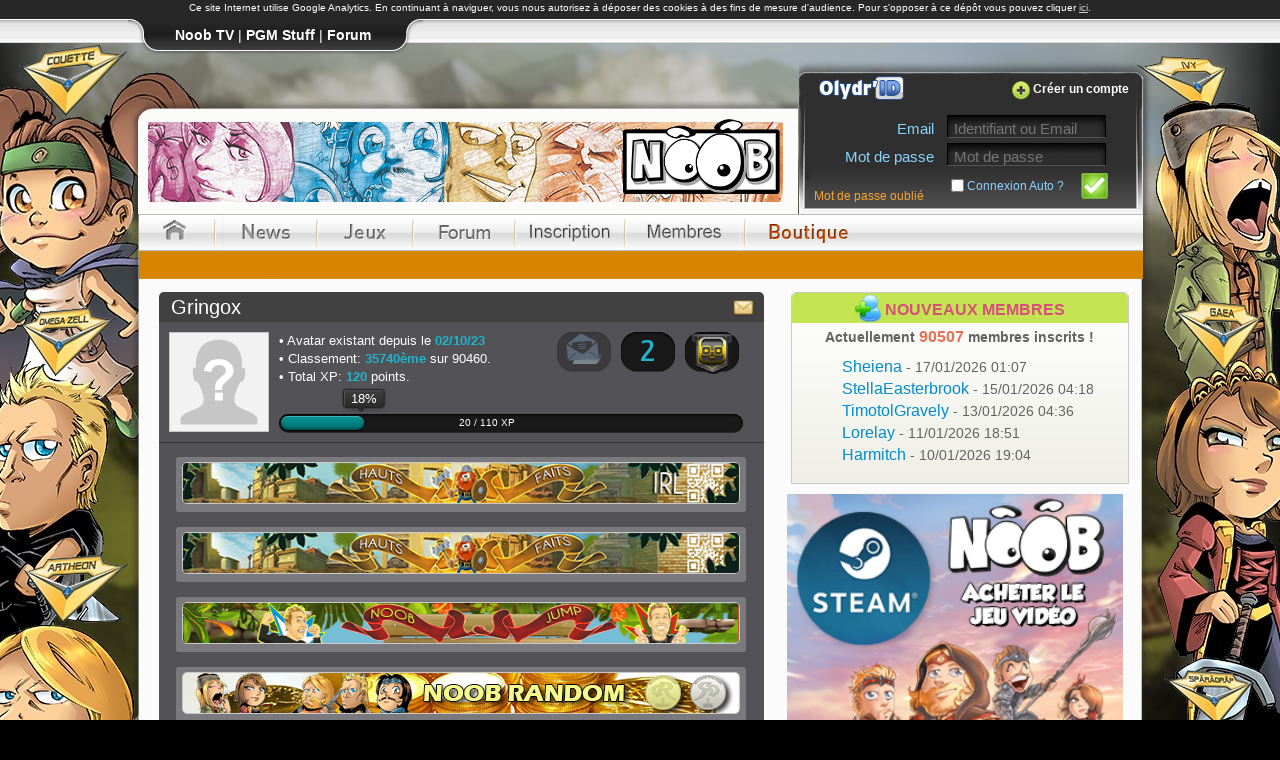

--- FILE ---
content_type: text/html; charset=UTF-8
request_url: http://www.noob-online.com/profil.php?id=89921&hf=138
body_size: 9186
content:
<!DOCTYPE html>
  <html>
	<head>
      <title>Portail Noob Online</title>
          <meta name="description" content="Portail li&eacute; &agrave; l'actualit&eacute; et aux jeux vid&eacute;os de l'univers d'Olydri. Venez vous connecter sur Noob-Online !">
          <meta name="keywords" lang="fr" content="Noob, Noob Developpement, Noob Online, funglisoft, olydri, par&ocirc;w, n&eacute;ogicia,Chroniques de Syrial, H&eacute;ritage d'Helkazard">
          <meta http-equiv="content-Type" content="text/html; charset=utf-8">
          <meta name="google-site-verification" content="pV4ydDlUe8KPvWTszhKWhkDgnNk8_Oz9fHQ4lRa6_kM">
          <link rel="shortcut icon" type="image/png" href="favicon.ico">
		  <link rel="stylesheet" type="text/css" href="includes/style_3.css?42">
          <meta property="og:title" content="Portail Noob Online"> 
          <meta property="og:description" content="Portail li&eacute; &agrave; l'actualit&eacute; et aux jeux vid&eacute;os de l'univers d'Olydri. Venez vous connecter sur Noob-Online !">
          <meta property="og:image" content="https://www.noob-online.com/images/logo_noob.png">
          <link rel="image_src" href="https://www.noob-online.com/images/logo_noob.png">
		  <script src="https://ajax.googleapis.com/ajax/libs/jquery/3.2.1/jquery.min.js"></script>
          <link rel="stylesheet" href="https://ajax.googleapis.com/ajax/libs/jqueryui/1.12.1/themes/smoothness/jquery-ui.css">
 		  <script src="https://ajax.googleapis.com/ajax/libs/jqueryui/1.12.1/jquery-ui.min.js"></script>
          <script src="js/jquery.ui.touch-punch.min.js"></script>
		  <script defer src="/js/solid.min.js"></script>
  		  <script defer src="/js/fontawesome.min.js"></script>
          <link href='https://fonts.googleapis.com/css?family=Yanone+Kaffeesatz:400,200,300,700' rel='stylesheet' type='text/css'>
          <script type="text/javascript">
			  var _gaq = _gaq || [];
			  _gaq.push(['_setAccount', 'UA-17274977-2']);
			  _gaq.push(['_trackPageview']);
			  (function() {
				var ga = document.createElement('script'); ga.type = 'text/javascript'; ga.async = true;
				 ga.src = ('https:' == document.location.protocol ? 'https://ssl' : 'http://www') + '.google-analytics.com/ga.js';
				 var s = document.getElementsByTagName('script')[0]; s.parentNode.insertBefore(ga, s);
			  })();
			  
	gaProperty = 'UA-17274977-2';

	// Désactive le tracking si le cookie d’Opt-out existe déjà
	var disableStr = 'ga-disable-' + gaProperty;

	if (document.cookie.indexOf('hasConsent=false') > -1) { window[disableStr] = true; }
	
	// Cette fonction retourne la date d’expiration du cookie de consentement 
	function getCookieExpireDate() { 
		var cookieTimeout = 34214400000;// Le nombre de millisecondes que font 13 mois 
 		var date 		  = new Date();
		date.setTime(date.getTime()+cookieTimeout);
		var expires 	  = "; expires="+date.toGMTString();
		return expires; }

	// Cette fonction est appelée pour afficher la demande de consentement
	function askConsent() {
    	var bodytag 	  = document.getElementsByTagName('body')[0];
    	var div			  = document.createElement('div');
    	div.setAttribute('id','cookie-banner');
    	div.setAttribute('width','70%');
   		div.innerHTML =  '<div id=cookie-banner style="font-size: 10px; font-family: Arial; color: #ffffff; background-color: #272727;position:relative;z-index:5000;width:100%;padding-top:2px;text-align:center;">Ce site Internet utilise Google Analytics.\
    	En continuant à naviguer, vous nous autorisez à déposer des cookies à des fins de \
    	mesure d\'audience. Pour s\'opposer à ce dépôt vous pouvez cliquer  \
    	<a href="javascript:gaOptout()" style="color:#CCC;text-decoration:underline;">ici</a>.</div>';          
    	bodytag.insertBefore(div,bodytag.firstChild);
    	document.getElementsByTagName('body')[0].className+=' cookiebanner'; }
		     
	// Retourne la chaine de caractère correspondant à nom = valeur
	function getCookie(NomDuCookie) {
    	if (document.cookie.length > 0) {        
        	begin = document.cookie.indexOf(NomDuCookie+"=");
        if (begin != -1) {
            begin += NomDuCookie.length+1;
            end = document.cookie.indexOf(";", begin);
            if (end == -1) end = document.cookie.length;
            	return unescape(document.cookie.substring(begin, end)); }
		}
		return null; }
   
	// Fonction d'effacement des cookies   
	function delCookie(name) {
    	path = ";path=" + "/";
    	domain = ";domain=" + "."+document.location.hostname;
    	var expiration = "Thu, 01-Jan-1970 00:00:01 GMT";       
    	document.cookie = name + "=" + path + domain + ";expires=" + expiration; }
  
	// Efface tous les types de cookies utilisés par Google Analytics    
	function deleteAnalyticsCookies() {
    	var cookieNames = ["__utma","__utmb","__utmc","__utmz","_ga"]
    	for (var i=0; i<cookieNames.length; i++)
        	delCookie(cookieNames[i]) }
   
	// La fonction d'opt-out   
	function gaOptout() {
    	document.cookie 		= disableStr + '=true;'+ getCookieExpireDate() +' ; path=/';       
    	document.cookie 		= 'hasConsent=false;'+ getCookieExpireDate() +' ; path=/';
   		var div 				= document.getElementById('cookie-banner');
    	if ( div!= null ) div.innerHTML = '<div style="font-size: 10px; font-family: Arial; color: #ffffff; background-color: #272727;position:relative;z-index:5000;width:100%;padding-top:2px;text-align:center;">Vous vous êtes opposé \
    		au dépôt de cookies de mesure d\'audience pour ce site Internet</div>'
    	window[disableStr] 		= true;
    	deleteAnalyticsCookies(); }

	// Ce bout de code vérifie que le consentement n'a pas déjà été obtenu avant d'afficher la bannière
	var consentCookie =  getCookie('hasConsent');
	if (!consentCookie) { // L'utilisateur n'a pas encore de cookie de consentement
 		var referrer_host = document.referrer.split('/')[2]; 
   	if ( referrer_host != document.location.hostname ) { // Si il vient d'un autre site
   	// On désactive le tracking et on affiche la demande de consentement            
     	window[disableStr] = true;
		window[disableStr] = true;
     	window.onload = askConsent; } 
	else { // Sinon on lui dépose un cookie 
    	document.cookie = 'hasConsent=true; '+ getCookieExpireDate() +' ; path=/'; }
}
		  </script>
		
		<script async src="https://pagead2.googlesyndication.com/pagead/js/adsbygoogle.js?client=ca-pub-8872812960877267"
     crossorigin="anonymous"></script>
	</head>
	<body>
    
        <div id="header">
                </div>
			<div id="toppanel">
				<div id="panel"></div>
				<div class="top-tab">
					<div style="width:1024px; text-align:center; margin:0 auto;">
						<ul id="tab-panel" class="top-login">
							<li class="top-left">&nbsp;</li>
							<li class="top-noob"><a href="http://www.noob-tv.com" target="_blank" class="top-link" title="Accedez à NOOB TV"><b>Noob TV</b></a> | <a href="./?sub=17" target="_blank" class="top-link" title="Accedez à PGM Stuff"><b>PGM Stuff</b></a> | <a href="forum/" class="top-link" title="Consultez nos forums"><strong>Forum</strong></a></li>
							<li class="top-right">&nbsp;</li>  
							<li class="top-blank">&nbsp;</li> 
													</ul> 
					</div>
                </div>
	
            </div>
            <div id="main">

			<div id="wrapper">
					<div id="contenu">
						<div id="entete">
							<div id="banniere-haut">
								<img src="images/banniere-haut.jpg" alt="Noob Online" title="">
                                <img src="images/yeux_nus.png" style="display:block;" class="yeux" alt="" title="">
							</div>
							<div id="olydid">
							<img class="btn-add-user" src="images/btn-add-user.png" alt="" title=""><a href="create_account.php" class="register">Cr&eacute;er un compte</a>
							<form id="olydIDxess" method="post" action="https://www.noob-online.com/log_in.php">
                                <sup class="oIydIDuser"><span>Email</span><input type="text" name="oIydIDuser" class="login_input" placeholder="Identifiant ou Email"></sup>
								<sup class="oIydIDpass"><span>Mot de passe</span><input type="password" name="oIydIDpass" class="login_input" placeholder="Mot de passe"></sup>
								<input type="submit" name="oIydIDsubm" id="oIydIDsubm">
								<div class="oIydIDremember"><span><input type="checkbox" name="remember" id="remember" value="1" style="position:relative; top:2px;"> <label for="remember">Connexion Auto ?</label></span></div>
							</form>
								<a href="password_lost.php" class="pw" title="Cliquez ici si vous avez oubli&eacute; votre mot de passe !">Mot de passe oubli&eacute;</a>
							</div>
						</div>

						<div id="centre">
							<div id="wrapper-centre">
								<div id="menu">
									<ul id="menu_haut">
										<li><a href="./" class="item1" title="Retourner à l'accueil du Portail"></a>
										</li>
										
										<li><img src="images/sep_menu_princ.png" alt="" title=""></li>
										<li><a href="./" class="item2" title="Liste des news du Portail"></a>
											<ul>
<li><a href="news.php?id=573" class="submenu">MAKING OF - Les vfx et les armures</a></li><li><a href="news.php?id=572" class="submenu">NOOB - Les arcanes ultimes : Le Film est sorti !</a></li><li><a href="news.php?id=571" class="submenu">Tout savoir sur la sortie de NOOB - Les arcanes ultimes</a></li><li><a href="news.php?id=570" class="submenu">[NOOB] La bande annonce de NOOB - Les arcanes ultimes est dispo !</a></li>											</ul>
										</li>
										<li><img src="images/sep_menu_princ.png" alt="" title=""></li>
										<li><a href="#" class="item3"></a>
											<ul>
		  <li><a href="https://noob-rpg.com" class="submenu" target="_blank">Noob, le jeu vidéo</a></li>
<li><a href="casual.php?id=1" class="submenu">Noob Jump</a></li><li><a href="casual.php?id=2" class="submenu">Noob Dodge</a></li><li><a href="casual.php?id=4" class="submenu">Noob Random</a></li><li><a href="casual.php?id=5" class="submenu">Gaea Money</a></li><li><a href="casual.php?id=6" class="submenu">The Alchemist</a></li><li><a href="casual.php?id=7" class="submenu">Olydri: Invasion</a></li><li><a href="casual.php?id=12" class="submenu">Pex'Memory</a></li>		  <li><a href="curseurisator_hd/" class="submenu" target="_blank">Le Curseurisator</a></li>
											</ul>
										</li>
										
 										<li><img src="images/sep_menu_princ.png" alt="" title=""></li>
											
										<li><a href="forum/" class="item4"></a>
											<ul>
												<li><a href="forum/" class="submenu" style="cursor:default;">Participez &agrave; la vie de la communaut&eacute; !</a></li>
											</ul>
										</li>

										<li class="aiguille"><img src="images/sep_menu_princ.png" alt="" title="">
																				</li>
                                        
                                                                                <li><a href="create_account.php" class="item8"></a>
											<ul>
												<li><a href="create_account.php" class="submenu" style="cursor:default;">Créez votre compte Noob-Online et rejoignez la communauté !</a></li>
											</ul>
										</li>
                                                                                <li><img src="images/sep_menu_princ.png" alt="" title=""></li>
                                        
										<li><a href="membres.php" class="item7"></a>
											<ul>
												<li><a href="membres.php" class="submenu" style="cursor:default;">Liste des Membres</a></li>
											</ul>
										</li>
                                        	<li><img src="images/sep_menu_princ.png" alt="" title=""></li>
											
										<li><a href="./?sub=17" target="_blank" class="item5"></a>
											<ul>
												<li><a href="./?sub=17" target="_blank" class="submenu">Acc&egrave;s &agrave; la boutique Noob ! (Musiques NOOB, Tapis de Souris, V&ecirc;tements NOOB...)</a></li>
											</ul>
										</li>
									</ul>
								
								</div>
								<div id="sous-menu">
								
								</div>
				
								<div class="clr"></div>
                                <table border="0" cellpadding="0" cellspacing="5" width="100%">
                                	<tr>
                                    	<td style="vertical-align:top; min-width:625px;">
<div class="contenu_page">

<style type="text/css">
.level { 
	width: 50px;
	height: 35px;
	padding: 2px;
	background-color: #191919;
	border-radius: 16px;
	-webkit-border-radius: 16px;
	-moz-border-radius: 16px;
	box-shadow: inset 0 1px 2px #000, 0 1px 0 #2b2b2b;
	-webkit-box-shadow: inset 0 1px 2px #000, 0 1px 0 #2b2b2b;
	-moz-box-shadow: inset 0 1px 2px #000, 0 1px 0 #2b2b2b;
}
.progress-bar { 
	width: 460px;
	height: 14px;
	padding: 2px;
	background-color: #191919;
	border-radius: 16px;
	-webkit-border-radius: 16px;
	-moz-border-radius: 16px;
	box-shadow: inset 0 1px 2px #000, 0 1px 0 #2b2b2b;
	-webkit-box-shadow: inset 0 1px 2px #000, 0 1px 0 #2b2b2b;
	-moz-box-shadow: inset 0 1px 2px #000, 0 1px 0 #2b2b2b;
	position:relative;
	top:10px;
	left:120px;
}
.progress-bar:before {
	content: '';
	display: block;
	position: absolute;
	width: 83px;
	height: 14px;
	background: #999;
	border-radius: 12px;
	-webkit-border-radius: 12px;
	-moz-border-radius: 12px;
	box-shadow: inset 0 1px 0 rgba(255, 255, 255, 0.3), inset 0 -1px 3px rgba(0, 0, 0, 0.4), 0 1px 1px #000;
	-webkit-box-shadow: inset 0 1px 0 rgba(255, 255, 255, 0.3), inset 0 -1px 3px rgba(0, 0, 0, 0.4), 0 1px 1px #000;
	-moz-box-shadow: inset 0 1px 0 rgba(255, 255, 255, 0.3), inset 0 -1px 3px rgba(0, 0, 0, 0.4), 0 1px 1px #000;
}
.blue:before {
	background: #099;
	background: -webkit-gradient(linear, 0% 0%, 0% 100%, from(#099), to(#006A6B));
	background: -moz-linear-gradient(top, #099, #006A6B);
}
</style>
<script src="includes/ajax.js" type='text/javascript'></script>
<script type="text/javascript"><!--
var loaded = new Array();
function deroule(conteneur, total) {
	i=0;
	$('.subhf').hide(500);
	var cont = document.getElementById('subhf'+conteneur).style.display;
	if(cont=='none') {
		$('#subhf'+conteneur).show(500);
		if(!loaded['t'+conteneur]) {
			load_hf(conteneur);
			loaded['t'+conteneur]=true;
		}
	}
	else
		$('#subhf'+conteneur).hide(500);
	return true;
}
function load_hf(zone) { 
	var xhr = createXHR();
	xhr.onreadystatechange=function()
	{ 
		if(xhr.readyState == 4)
		{
			if(xhr.status == 200) 
			{
				document.getElementById('subhf'+zone).innerHTML = xhr.responseText;		
			}
		}
	};
	xhr.open("POST", "profil.php?id=89921&zone="+zone+"&key=66885659b1b324544c680e5b7d9d82c1", true);
	xhr.setRequestHeader("Content-Type", "application/x-www-form-urlencoded");
	xhr.send('');
}
--></script>
<script type="text/javascript"><!--
var ini = 0
var offsetx = 8
var offsety = 12
var ie  = document.all
var ns6 = document.getElementById && !document.all
var enabletip = false
var contentObj, contentTxt

function ce(x) {
	return document.createElement(x);
}

function InitTip()
{
	var d = ce("div"), t=ce("table"), tb=ce("tbody"), tr1=ce("tr"), tr2=ce("tr"), td=ce("td"), th1=ce("th"), th2=ce("th"), th3=ce("th");

	d.className="wttip";
	d.style.visibility = "hidden"
	d.style.position = "absolute"
	d.style.zIndex = 9999;

	t.cellSpacing=0;
	t.cellPadding=0;
	th1.style.backgroundPosition="top right";
	th2.style.backgroundPosition="bottom left";
	th3.style.backgroundPosition="bottom right";

	tr1.appendChild(td);
	tr1.appendChild(th1);
	tb.appendChild(tr1);
	tr2.appendChild(th2);
	tr2.appendChild(th3);
	tb.appendChild(tr2);
	t.appendChild(tb);
	d.appendChild(t);
	document.body.appendChild(d);

	contentObj = d
	contentTxt = td
	ini = 1
}

function ietruebody()
{
	return (document.compatMode && document.compatMode!="BackCompat")? document.documentElement : document.body
}

function positiontip(e)
{
	if (enabletip) {
		
		//
		
		    if( e.pageX != undefined){ // gecko, konqueror,
        curX = e.pageX;
        curY = e.pageY;
    }else if(event != undefined && event.x != undefined && event.clientX == undefined){ // ie4 ?
        curX = event.x;
        curY = event.y;
    }else if(e.clientX != undefined ){ // IE6,  IE7, IE5.5
        if(document.documentElement){
            curX = e.clientX + ( document.documentElement.scrollLeft || document.body.scrollLeft);
            curY = e.clientY + ( document.documentElement.scrollTop || document.body.scrollTop);
        }else{
            curX = e.clientX + document.body.scrollLeft;
            curY = e.clientY + document.body.scrollTop;
        }
    }else{
        curX = 0;
        curY = 0;
    }
		
		var distX = ie && !window.opera ? ietruebody().clientWidth  - event.clientX-offsetx : window.innerWidth  - e.clientX-offsetx-20
		var distY = ie && !window.opera ? ietruebody().clientHeight - event.clientY-offsety : window.innerHeight - e.clientY-offsety-20

		if (distX < contentObj.offsetWidth) {
			if (curX+offsetx-contentObj.offsetWidth < 0)
			  contentObj.style.left = "0px"
			else
			  contentObj.style.left = curX-10-contentObj.offsetWidth+"px"
		} else {
			contentObj.style.left = curX+offsetx+"px"
		}

		if (distY < contentObj.offsetHeight) {
			if (curY > contentObj.offsetHeight)
			  contentObj.style.top = curY-10-contentObj.offsetHeight+"px"
			else
			  contentObj.style.top = curY+offsety+distY-contentObj.offsetHeight+"px"
		} else {
			contentObj.style.top = curY+offsety+"px"
		}
	}
}

function ShowProf(nom, serv)
{

}

function ShowTip(msg, larg)
{
	if (!ini) InitTip()
	if (!larg) larg=260

	contentTxt.innerHTML=msg
	contentTxt.style.width=larg+"px"
	enabletip=true
	contentObj.style.visibility="visible"
	return false
}

function HideTip()
{
	enabletip = false
	contentObj.style.visibility = "hidden"
	contentObj.style.left = "-1000px"
}

if (!ini) {
	document.write("<link rel='stylesheet' type='text/css' href='https://www.noob-online.com/includes/tooltip/icon.css'>");
	document.onmousemove=positiontip
}
--></script><style type="text/css">
.wttip td, .wttip th { 
	background: url('https://www.noob-online.com/includes/tooltip/bg.png'); 
	font-family: Arial; 
	font-size: 12px; 
	line-height: 16px; 
	color: white; 
	border-left: none; 
	border-right: none;
	border-top: none;
	border-bottom: none;
}

.wttip table.shrink b { font-size: 10px; line-height: 15px }
.wttip table.shrink td, .wttip table.shrink th { font-size: 10px; line-height: 14px }

.wttip th { padding: 3px; height: 8px }
.wttip td { padding: 8px 4px 1px 9px }
.wttip div.indent { padding-left: 0.6em }
.wttip table { background-color: transparent }

.wttip td table { border-spacing: 0; border-collapse: collapse }
.wttip td table th, .wttip td table td { background: none }
.wttip td table th { padding: 0 0 0 4em; text-align: right; font-weight: normal }
.wttip td table td { padding: 0 }
.wttip th{padding:0 0 0 4em;text-align:right;font-weight:normal;}
</style>


<div style="margin:0 auto; background-color:#414142; width:100%; height:30px; border-top-left-radius: 5px; border-top-right-radius: 5px; color:#FFF; line-height:30px; font-size:20px;">&nbsp;&nbsp;Gringox<div style="float:right; margin-right:10px;"><a href="message.php?send=89921" style="text-decoration:none;" title="Envoyer un Message Privé"><img src="images/pictos/email.png" style="position:relative; border:none; top:3px;" height="20" /></a></div></div>
<div style="padding:10px 0 5px 0; background-color:#535357; border-bottom-right-radius: 5px; border-bottom-left-radius: 5px;">
	<div style="position:absolute;">
		<div style="position:absolute; top:56px; left:182px; background-image:url(images/profil_percent.png); width:46px; height:25px; z-index:5; color:#FFF; line-height:22px; text-align:center;cursor:default;">18%</div>
	</div>
	<img src="images/avatar/avatar.php?i=89921" style="float:left; margin:0 10px 10px 10px; width:100px; height:100px;" title="Avatar de Gringox" />
	<div style="color:#FFF;line-height:18px;cursor:default;"> 
    	<div class="level" style="float:right; margin-right:25px;line-height:28px;" align="center" onmouseover='ShowTip("<strong>Gringox a le grade Noob</strong>")' onmouseout='HideTip()'><img src="images/grades/1.png" border="0" /></div>
        <div class="level" style="float:right; margin-right:10px;line-height:28px;" align="center" onmouseover='ShowTip("<strong>Gringox est niveau 2</strong>")' onmouseout='HideTip()'><h1 style="font-size:36px;color:#20b3cd;padding-top:4px;">2</h1></div>
                <div class="level" style="float:right; margin-right:10px;line-height:28px;-moz-opacity: 0.40;-khtml-opacity: 0.40;opacity: 0.40;-ms-filter:"progid:DXImageTransform.Microsoft.Alpha"(Opacity=40);filter: progid:DXImageTransform.Microsoft.Alpha(opacity=40);filter:alpha(opacity=40);" align="center" onmouseover='ShowTip("<strong>Gringox n`a pas validé son adresse email et fait donc partie des méchants !</strong>")' onmouseout='HideTip()'><h1 style="font-size:36px;color:#20b3cd;"><img src="images/email.png" /></h1></div>
                &bull; Avatar existant depuis le <strong style="color:#20b3cd;">02/10/23</strong><br />
                &bull; Classement: <strong style="color:#20b3cd;" >35740&egrave;me</strong> sur 90460.<br />
        &bull; Total XP: <strong style="color:#20b3cd;">120</strong> points.<br />
        <div style="position:relative; top:28px; left:180px;z-index:2; font-size:10px;">20 / 110 XP</div>
        <div class="progress-bar blue"></div>
    </div>
    <hr style="clear:both;background-color:#363638;" /><br />
        <div id="hf1" style="margin:0 auto 15px auto; padding:5px; background-color:#79797E; width:560px;border-radius:3px; cursor:default;" align="center">
    	<img src="images/hf/b1.png" width="556" height="40" onclick="deroule(1,10);" style="cursor:pointer;border-radius:5px; border:#C9C9C9 1px solid;" alt="QR Code - IRL" />
        <div id="subhf1" class="subhf" style="display:none;background-color:#79797E;margin-top:5px;text-align:left;">
        	<div align="center" style="color:#FFF;margin:10px;"><strong>Chargement de la liste...</strong><br /><img src="images/loading.gif" /></div>
        </div>
    </div>  
        <div id="hf2" style="margin:0 auto 15px auto; padding:5px; background-color:#79797E; width:560px;border-radius:3px; cursor:default;" align="center">
    	<img src="images/hf/b2.png" width="556" height="40" onclick="deroule(2,10);" style="cursor:pointer;border-radius:5px; border:#C9C9C9 1px solid;" alt="Portail" />
        <div id="subhf2" class="subhf" style="display:none;background-color:#79797E;margin-top:5px;text-align:left;">
        	<div align="center" style="color:#FFF;margin:10px;"><strong>Chargement de la liste...</strong><br /><img src="images/loading.gif" /></div>
        </div>
    </div>  
        <div id="hf3" style="margin:0 auto 15px auto; padding:5px; background-color:#79797E; width:560px;border-radius:3px; cursor:default;" align="center">
    	<img src="images/hf/b3.png" width="556" height="40" onclick="deroule(3,10);" style="cursor:pointer;border-radius:5px; border:#C9C9C9 1px solid;" alt="Noob Jump" />
        <div id="subhf3" class="subhf" style="display:none;background-color:#79797E;margin-top:5px;text-align:left;">
        	<div align="center" style="color:#FFF;margin:10px;"><strong>Chargement de la liste...</strong><br /><img src="images/loading.gif" /></div>
        </div>
    </div>  
        <div id="hf4" style="margin:0 auto 15px auto; padding:5px; background-color:#79797E; width:560px;border-radius:3px; cursor:default;" align="center">
    	<img src="images/hf/b4.png" width="556" height="40" onclick="deroule(4,10);" style="cursor:pointer;border-radius:5px; border:#C9C9C9 1px solid;" alt="Noob Random" />
        <div id="subhf4" class="subhf" style="display:none;background-color:#79797E;margin-top:5px;text-align:left;">
        	<div align="center" style="color:#FFF;margin:10px;"><strong>Chargement de la liste...</strong><br /><img src="images/loading.gif" /></div>
        </div>
    </div>  
        <div id="hf5" style="margin:0 auto 15px auto; padding:5px; background-color:#79797E; width:560px;border-radius:3px; cursor:default;" align="center">
    	<img src="images/hf/b5.png" width="556" height="40" onclick="deroule(5,10);" style="cursor:pointer;border-radius:5px; border:#C9C9C9 1px solid;" alt="Noob Dodge" />
        <div id="subhf5" class="subhf" style="display:none;background-color:#79797E;margin-top:5px;text-align:left;">
        	<div align="center" style="color:#FFF;margin:10px;"><strong>Chargement de la liste...</strong><br /><img src="images/loading.gif" /></div>
        </div>
    </div>  
        <div id="hf6" style="margin:0 auto 15px auto; padding:5px; background-color:#79797E; width:560px;border-radius:3px; cursor:default;" align="center">
    	<img src="images/hf/b6.png" width="556" height="40" onclick="deroule(6,10);" style="cursor:pointer;border-radius:5px; border:#C9C9C9 1px solid;" alt="Gaea Money" />
        <div id="subhf6" class="subhf" style="display:none;background-color:#79797E;margin-top:5px;text-align:left;">
        	<div align="center" style="color:#FFF;margin:10px;"><strong>Chargement de la liste...</strong><br /><img src="images/loading.gif" /></div>
        </div>
    </div>  
        <div id="hf7" style="margin:0 auto 15px auto; padding:5px; background-color:#79797E; width:560px;border-radius:3px; cursor:default;" align="center">
    	<img src="images/hf/b7.png" width="556" height="40" onclick="deroule(7,10);" style="cursor:pointer;border-radius:5px; border:#C9C9C9 1px solid;" alt="The Alchimist" />
        <div id="subhf7" class="subhf" style="display:none;background-color:#79797E;margin-top:5px;text-align:left;">
        	<div align="center" style="color:#FFF;margin:10px;"><strong>Chargement de la liste...</strong><br /><img src="images/loading.gif" /></div>
        </div>
    </div>  
        <div id="hf9" style="margin:0 auto 15px auto; padding:5px; background-color:#79797E; width:560px;border-radius:3px; cursor:default;" align="center">
    	<img src="images/hf/b9.png" width="556" height="40" onclick="deroule(9,10);" style="cursor:pointer;border-radius:5px; border:#C9C9C9 1px solid;" alt="Olydri Invasion" />
        <div id="subhf9" class="subhf" style="display:none;background-color:#79797E;margin-top:5px;text-align:left;">
        	<div align="center" style="color:#FFF;margin:10px;"><strong>Chargement de la liste...</strong><br /><img src="images/loading.gif" /></div>
        </div>
    </div>  
        <div id="hf10" style="margin:0 auto 15px auto; padding:5px; background-color:#79797E; width:560px;border-radius:3px; cursor:default;" align="center">
    	<img src="images/hf/b10.png" width="556" height="40" onclick="deroule(10,10);" style="cursor:pointer;border-radius:5px; border:#C9C9C9 1px solid;" alt="Noob, les sans-factions" />
        <div id="subhf10" class="subhf" style="display:none;background-color:#79797E;margin-top:5px;text-align:left;">
        	<div align="center" style="color:#FFF;margin:10px;"><strong>Chargement de la liste...</strong><br /><img src="images/loading.gif" /></div>
        </div>
    </div>  
        <div id="hf12" style="margin:0 auto 15px auto; padding:5px; background-color:#79797E; width:560px;border-radius:3px; cursor:default;" align="center">
    	<img src="images/hf/b12.png" width="556" height="40" onclick="deroule(12,10);" style="cursor:pointer;border-radius:5px; border:#C9C9C9 1px solid;" alt="Pex'Memory" />
        <div id="subhf12" class="subhf" style="display:none;background-color:#79797E;margin-top:5px;text-align:left;">
        	<div align="center" style="color:#FFF;margin:10px;"><strong>Chargement de la liste...</strong><br /><img src="images/loading.gif" /></div>
        </div>
    </div>  
    </div>
</div>
    </td>
    <td style="vertical-align:top;">
        <div id="right">

            <!-- Nouveaux membres -->
            <div id="new-membres">
                <p id="titre-new-membres">
                    <img src="images/icone_new_membres.png" alt="" title="" />
                    <span class="interligne20">Nouveaux membres</span>
                </p>
                <div align="center" class="new-membres-text"><strong><span class="new-membres-date">Actuellement</span> 90507 <span class="new-membres-date">membres inscrits !</span></strong></div><p class="new-membres-text"><a href="profil.php?id=90824&hf=138" style="text-decoration:none;" title="Voir le profil de Sheiena">Sheiena <span class="new-membres-date">- 17/01/2026 01:07</span></a><br /><a href="profil.php?id=90823&hf=138" style="text-decoration:none;" title="Voir le profil de StellaEasterbrook">StellaEasterbrook <span class="new-membres-date">- 15/01/2026 04:18</span></a><br /><a href="profil.php?id=90822&hf=138" style="text-decoration:none;" title="Voir le profil de TimotolGravely">TimotolGravely <span class="new-membres-date">- 13/01/2026 04:36</span></a><br /><a href="profil.php?id=90821&hf=138" style="text-decoration:none;" title="Voir le profil de Lorelay">Lorelay <span class="new-membres-date">- 11/01/2026 18:51</span></a><br /><a href="profil.php?id=90820&hf=138" style="text-decoration:none;" title="Voir le profil de Harmitch">Harmitch <span class="new-membres-date">- 10/01/2026 19:04</span></a><br /></p>            </div>

            <!-- Espace contrib saison ultime
            <div style="height:336px;margin:10px auto 5px auto;position:relative;left:3px;">
                <a href="contrib_saison_ultime.php" title="Participer, gérer ses contributions">
                    <img src="images/saison_ultime.jpg" alt="Espace Contributeur, Noob la Saison Ultime">
                </a>
            </div> -->

            <!-- Steam jeu vidéo -->
            <div style="height:336px;margin:10px auto 5px auto;position:relative;left:3px;">
                <a href="https://store.steampowered.com/app/1623880/Noob__Les_SansFactions/?l=french" title="Accès à la page officielle steam" target="_blank">
                    <img src="images/rpg2.jpg" alt="Noob le jeu vidéo, Steam" style="width: 336px;">
                </a>
            </div>

            <!-- Publicités Google AdSense -->
            <div id="pub">
                <script async src="https://pagead2.googlesyndication.com/pagead/js/adsbygoogle.js?client=ca-pub-8872812960877267" crossorigin="anonymous"></script>
                <!-- Carre Noob-Online 1 -->
                <ins class="adsbygoogle"
                     style="display:block"
                     data-ad-client="ca-pub-8872812960877267"
                     data-ad-slot="6669901549"
                     data-ad-format="auto"
                     data-full-width-responsive="true"></ins>
                <script>
                    (adsbygoogle = window.adsbygoogle || []).push({});
                </script>
            </div>

            <!-- Derniers posts du forum -->
            <div id="last-posts-forum">
                <p id="titre-last-posts-forum">
                    <span class="interligne20">Derniers Posts Forum</span>
                </p>
                <p class="last-posts-forum-text">&bull; <a href="/forum/topic.php?t=3813" style="text-decoration:none;" title="Voir le topic !">Avoir la musique du generique de fin de la saison 9</a><br />
	<span style="font-size:10px;color:#999;">&nbsp;&nbsp;&nbsp;Par <a href="profil.php?id=90822">TimotolGravely</a> - Le 13/01/2026 à 04:38</span></p><p class="last-posts-forum-text">&bull; <a href="/forum/topic.php?t=180" style="text-decoration:none;" title="Voir le topic !">Quel est votre Personnage Préféré?</a><br />
	<span style="font-size:10px;color:#999;">&nbsp;&nbsp;&nbsp;Par <a href="profil.php?id=90819">Reylink_</a> - Le 10/01/2026 à 00:18</span></p><p class="last-posts-forum-text">&bull; <a href="/forum/topic.php?t=180" style="text-decoration:none;" title="Voir le topic !">Quel est votre Personnage Préféré?</a><br />
	<span style="font-size:10px;color:#999;">&nbsp;&nbsp;&nbsp;Par <a href="profil.php?id=90812">ketbi</a> - Le 05/01/2026 à 11:14</span></p><p class="last-posts-forum-text">&bull; <a href="/forum/topic.php?t=180" style="text-decoration:none;" title="Voir le topic !">Quel est votre Personnage Préféré?</a><br />
	<span style="font-size:10px;color:#999;">&nbsp;&nbsp;&nbsp;Par <a href="profil.php?id=90468">Alint</a> - Le 11/12/2025 à 11:37</span></p>            </div>

            <div id="pub2">
                <script async src="https://pagead2.googlesyndication.com/pagead/js/adsbygoogle.js?client=ca-pub-8872812960877267" crossorigin="anonymous"></script>
                <!-- Carre Noob-Online 2 -->
                <ins class="adsbygoogle"
                     style="display:block"
                     data-ad-client="ca-pub-8872812960877267"
                     data-ad-slot="3170512377"
                     data-ad-format="auto"
                     data-full-width-responsive="true"></ins>
                <script>
                    (adsbygoogle = window.adsbygoogle || []).push({});
                </script>
            </div>

        </div>
    </td>
    </tr>
</table>
</div>
</div>
</div>

<div id="bottom-contenu"></div>

<div id="footer">

    <!-- Section Olydri -->
    <div id="infos_olydri">
        <h3>OLYDRI</h3>
        <ul>
            <li><a href="funglisoft_production.php">Funglisoft Production</a></li>
            <img src="images/separation_footer.jpg" alt="" title="" />
            <li><a href="offres.php">Rejoindre l'&eacute;quipe</a></li>
            <img src="images/separation_footer.jpg" alt="" title="" />
            <li><a href="remerciements.php">Remerciements</a></li>
            <img src="images/separation_footer.jpg" alt="" title="" />
        </ul>
    </div>

    <!-- Infos légales -->
    <div id="infos_legales">
        <h3>INFOS L&Eacute;GALES</h3>
        <ul>
            <li><a href="mentions_legales.php">Mentions l&eacute;gales</a></li>
            <img src="images/separation_footer.jpg" alt="" title="" />
            <li><a href="charte.php">Charte d'utilisation</a></li>
            <img src="images/separation_footer.jpg" alt="" title="" />
            <li><a target="_blank" href="rgpd.php">Politique de confidentialité</a></li>
            <img src="images/separation_footer.jpg" alt="" title="" />
            <li><a href="signaler.php">Signaler un abus</a></li>
            <img src="images/separation_footer.jpg" alt="" title="" />
        </ul>
    </div>

    <!-- Infos univers -->
    <div id="infos_univers">
        <h3>UNIVERS</h3>
        <ul>
            <li><a href="http://www.noob-tv.com" target="_blank">NooB</a></li>
            <img src="images/separation_footer.jpg" alt="" title="" />
            <li><a href="http://neogicia.com" target="_blank">N&eacute;ogicia</a></li>
            <img src="images/separation_footer.jpg" alt="" title="" />
            <li><a href="http://warpzone-project.com" target="_blank">Warpzone Project</a></li>
            <img src="images/separation_footer.jpg" alt="" title="" />
            <li><a href="http://www.blog-de-gaea.com" target="_blank">Le Blog de Gaea</a></li>
            <img src="images/separation_footer.jpg" alt="" title="" />                              
        </ul>
    </div>

    <!-- Infos services -->
    <div id="infos_services">
        <h3>AIDE ET SERVICES</h3>
        <ul>
            <li><a href="support.php">Support / Assistance</a></li>
            <img src="images/separation_footer.jpg" alt="" title="" />
            <li><a href="faq.php">Foire aux Questions</a></li>
            <img src="images/separation_footer.jpg" alt="" title="" />
            <li><a href="flux_rss.php">Flux RSS</a></li>
            <img src="images/separation_footer.jpg" alt="" title="" />
            <li><a href="mobile.php">Olydri sur mon mobile</a></li>
            <img src="images/separation_footer.jpg" alt="" title="" />
        </ul>
    </div>

    <!-- Contact -->
    <div id="infos_contact">
        <h3>CONTACT</h3>
        <ul>
            <li><a href="support.php">Formulaire de contact</a></li>
            <img src="images/separation_footer.jpg" alt="" title="" />
            <li>R&eacute;seaux sociaux</li>
            <img src="images/separation_footer.jpg" alt="" title="" />
            <li>
                <a href="http://www.facebook.com/pages/La-serie-Noob/38433003559?ref=noobonline" title="Rejoignez Noob sur Facebook" target="_blank">
                    <img src="images/icondock/facebook.png" alt="Facebook" border="0" />
                </a>&nbsp;&nbsp;
                <a href="https://twitter.com/Olydri_Noob" title="Rejoignez Noob sur Twitter" target="_blank">
                    <img src="images/icondock/twitter.png" alt="Twitter" border="0" />
                </a>&nbsp;&nbsp;
                                    <a href="./?sub=73&c=d2ddea18f00665ce8623e36bd4e3c7c5" title="??????">
                        <img src="images/pictos/question.gif" alt="???" border="0" />
                    </a>
                            </li>
        </ul>
    </div>

</div>

<p id="bottom-left">Tous droits r&eacute;serv&eacute;s | &copy; Funglisoft Productions 2011-2026 | Portail V1.42</p>
<p id="bottom-right">
    <a href="#" title="Retour en haut de page">
        <img src="images/pictos/limited-edition.png" border="0" alt="" />
    </a>
</p>

</body>
</html>

--- FILE ---
content_type: text/html; charset=utf-8
request_url: https://www.google.com/recaptcha/api2/aframe
body_size: 268
content:
<!DOCTYPE HTML><html><head><meta http-equiv="content-type" content="text/html; charset=UTF-8"></head><body><script nonce="d7swx5l2QRqlKCFtXwjePw">/** Anti-fraud and anti-abuse applications only. See google.com/recaptcha */ try{var clients={'sodar':'https://pagead2.googlesyndication.com/pagead/sodar?'};window.addEventListener("message",function(a){try{if(a.source===window.parent){var b=JSON.parse(a.data);var c=clients[b['id']];if(c){var d=document.createElement('img');d.src=c+b['params']+'&rc='+(localStorage.getItem("rc::a")?sessionStorage.getItem("rc::b"):"");window.document.body.appendChild(d);sessionStorage.setItem("rc::e",parseInt(sessionStorage.getItem("rc::e")||0)+1);localStorage.setItem("rc::h",'1768796028236');}}}catch(b){}});window.parent.postMessage("_grecaptcha_ready", "*");}catch(b){}</script></body></html>

--- FILE ---
content_type: text/css
request_url: http://www.noob-online.com/includes/style_3.css?42
body_size: 7440
content:
body {
	border:0;
	background:#000 url('../images/css/fond_noob.jpg') center top no-repeat;
	font-family:Arial, Helvetica, sans-serif;
}

* {
	margin:0;
	padding:0;
}

input, textarea, select {outline : none;}

textarea{ resize:none;}

::-ms-clear {
	display: none;
}

.news-contenu img {
    max-width: 100%;
}

hr {
height: 1px;
margin: -0.1em 0;
padding: 0;
color: #F00;
background-color: #F1EEE2;
border: 0;
}

input[type="text"]:disabled, select:disabled {
	background: #EFEFEF;
	color:#888;
}

div#main {
	padding-top: 5px;
}

div#wrapper {
    height: 100%;
    margin: 0 auto;
    padding-bottom: 30px;
    position: relative;
    width: 1024px;
}

div#header {
	background:url('../images/css/fond-header.jpg') repeat-x;
	border:1px #000 thin;
	position:absolute;
	top:5px;
	height: 38px;
	width: 100%;
	z-index:1;
	text-align:center;
}
	
.top-tab {
  	background: url(../images/tab_b.png) repeat-x;
	height: 42px;
	position: relative;
    top: 0;
    z-index: 2;
	text-align:center;
}

.top-login {
	display: block;
	margin:0 auto;
  	float: left;
  	clear: right;
  	height: 42px;
	width: 100%;
  	font-weight: bold;
	line-height: 42px;
  	color: white;
  	font-size: 80%;
	text-align: center;
}

.top-left {
  	background: url(../images/tab_l.png) no-repeat top left;
  	height: 42px;
	width: 30px;
  	display: block;
	float: left;
}

.top-right {
	background-image:url(../images/tab_r.png);
  	height: 42px;
	width: 30px;
  	display: block;
	float: left;
}

.top-blank {
  	height: 42px;
	width: 50px;
  	display: block;
	float: left;
}

.top-user {
	text-align:center;
	vertical-align:middle;
	line-height:25px;
  	padding: 10px 30px 0px 17px;
	margin:0 auto;
	display: block;
	float: left;
	height: 32px;
  	background: url(../images/tab_m.png) repeat-x 0 0;
	font-size:14px;
	font-weight:normal;
	cursor:default;
}

.top-noob {
	text-align:center;
	vertical-align:middle;
	line-height:25px;
  	padding: 10px 22px 0px 17px;
	margin:0 auto;
	display: block;
	float: left;
	height: 32px;
  	background: url(../images/tab_m.png) repeat-x 0 0;
	font-size:14px;
	font-weight:normal;
	}

	.top-open {
	color:#15ADFF;
	font-weight:bold;
	}
	
	.top-link {
	color:#FFF;
	text-decoration:none;
	}
	
	a.top-link:hover {
	color:#CCC;
	text-decoration:none;
	}
	
	#banniere-haut {
		background: url("images/banniere-haut.jpg") no-repeat center;
		width: 636px;
		padding: 62px 0 0 20px;
	}
	
	.olygames {
		font-family: Arial;
		font-size: 10px;
		color: #254d90;
	}
	.olyuniv {
		font-family: Arial;
		font-size: 10px;
		color: #b84e28;
	}
	div#entete {
		background: url('../images/css/entete-site.png') bottom left no-repeat transparent;
 	  	width: 100%;
		height: 154px;
	}

	div#olydid {
	  	  background: url('../images/css/fond-login.png') repeat scroll 0 0 transparent;
	  	  height: 155px;
	 	  position: absolute;
	  	  right: -1px;
	   	 top:0;
	   	 width: 354px;
	   	 z-index: 5;
	}
	
		#olydid * {
		}
		
		#olydid .btn-add-user {
		    position: absolute;
		    right: 122px;
		    top: 20px;
		}
		#olydid a.register {
			position:absolute;
			right:24px;
			top:22px;
			/*color:#ffe076;**/
			color:#fff;
			font-weight:bold;
			font-size: 12px;
		}
		#olydid a.register:hover {
			color:#bfff6c;
			text-decoration:underline;
		}
		#olydid span {
			position:absolute;
			left:35px;
		}
		#olydid sup span {
			color:#89d4ff;
			display:inline-block;
			width:100px;
			text-align:right;
			margin-right:5px;
			font-size: 15px;
		}
		
		.logged_in {
			position:relative;
			top:21px;
			left:-30px;
			color:#89d4ff;
			display:inline-block;
			text-align:right;
			margin-right:5px;
			font-size: 16px;
			width:100%;
			text-align:right;
			font-weight:bold;
		}
		
		.logged_input {
			background:	url("../images/olydid.input.png");
			font-family:Arial, Helvetica, sans-serif;
			cursor:pointer;
			color:#AAAAAA;
			font-size:12px;
			font-weight:bold;
			background-clip:border-box;
			border:1px #666 solid;
			width:145px;
			height:19px;
			line-height:15px;
			vertical-align:top;
			margin:3px;
			position:relative;
			top:6px;
			left:8px;
		}
		
		.logged_input:hover {
			color:#FFF;
			border:1px #C9C9C9 solid;
		}
		
		.avatar {
			width:160px;
			height:70px;
			position:absolute;
			top:30px;
			left:44px;
			font-size:14px;
			text-align:center;
			color:#FFF;
			cursor:default;
		}
		
		.avatar img {
			border:1px #C9C9C9 solid;
			margin-bottom:3px;
		}
	
		#olydid sup input:hover,
		#olydid sup input:focus {
			color:#fff;
		}
		.login_input {
			background:url('../images/css/olydid.input.png') repeat scroll 0 0 transparent;
		    color: #AAAAAA;
		    height: 19px;
		    left: 148px;
		    padding: 4px 7px 0;
		    position: absolute;
		    width: 145px;
			vertical-align:middle;
			font-size: 15px;
			border:none;
		}
		
		#olydid .oIydIDuser span {top:60px;}
		#olydid .oIydIDpass span {top:88px;}
		#olydid .oIydIDremember { color:#89d4ff; position:absolute; top:117px; left:117px; width:250px; font-size:12px; }
		#olydid .oIydIDuser input {top:55px;}
		#olydid .oIydIDpass input {top:83px;}
		#olydid #olydiIDkeks { display:none; }
		
		#olydid a.ok {
			display:block;
			height:27px;
			line-height:31px;
			position:absolute;
			top:113px;
			background:url(../images/btn-ok-login.png) no-repeat;
			text-align:center;
		}
		#oIydIDsubm {
			display:block;
			height:27px;
			width:27px;
			line-height:31px;
			position:absolute;
			top:113px;
			background:url(../images/btn-ok-login.png) no-repeat;
			text-align:center;
			left:282px;
			border: none;
			text-indent: -9999px;
		}
		#oIydIDsubm:hover {
			cursor: pointer;
		}
		#olydid a.pw {
			display:block;
			height:31px;
			line-height:31px;
			position:absolute;
			top:121px;
			text-align:center;
			text-decoration:none;
		}
		#olydid a.ok {
			left:282px;
			width:26px;
			color:#9ba390;
		}
		#olydid a.pw {
			left:10px;
			width:120px;
			background-position:0 0;
			font-size: 12px;
			color:#f7a32c;
		}
		#olydid a.ok:hover {
			color:#bfff6c;
		}
		#olydid a.pw:hover {
			background-position:0 -32px;
			color:#e94f46;
		}


div#contenu {
	
}

	div#centre {
		background: url('../images/css/fonds_contenu.png') repeat-y transparent;
 	   	width: 100%;
	}

	div#wrapper-centre {
 	   margin: 0 auto;
 	   width: 1003px;
	}

	div#menu {
		background: url('../images/css/fond_menu.png') repeat-x;
 	  	width: 1004px;
		height: 37px;
	}
	
		ul#menu_haut {
				 float: left;
	 			 width: 960px;
	 			 list-style: none;
		}

		ul#menu_haut li {
	  			display: inline-block;
	  			position: relative;
	  			vertical-align: top;
		}

		ul#menu_haut li a {
				 float: left;
	  			font: bold 1.1em arial,verdana,tahoma,sans-serif;
	 			line-height: 37px;
	  			color: #fff;
	 			text-decoration: none;
	  			text-shadow: 1px 1px 1px #880000;
		}

		/* Lien en cours */
		ul#menu_haut .current a, ul#menu_haut li:hover > a  {
			  color: #fff;
			  text-decoration: none;
			  text-shadow: 1px 1px 1px #330000;
		}

		/* Sous menu caché par défaut */
		ul#menu_haut  ul {
			  display: none;
			  list-style: none;
			  margin: 0;
			  padding: 0;
		}
		
		/* Au survol du menu, le sous menu apparati */
		ul#menu_haut li:hover > ul {
			  display: block;
			  position: absolute;
			  top: 37px;
			  left: 0;
			  min-width: 220px;
			  background: #c66b00;
			  border: 1px solid #a35500;
			  padding: 6px 0;
			  margin: 0;
			  box-shadow: 0 3px 6px rgba(0,0,0,0.2);
			  z-index: 1000;
		}

		ul#menu_haut li:hover > ul li {
			  display: block;
		}
		
		ul#menu_haut li:hover > ul li a {
			float: none;
			display: block;
			font: bold 1em arial,verdana,tahoma,sans-serif;
			line-height: 20px;
			color: #fff;
			text-decoration: none;
			padding: 6px 18px;
			white-space: nowrap;
		}
		
		ul#menu_haut li:hover > ul li a:hover {
			color: #120000;
			text-decoration: none;
			text-shadow: none;
			background: rgba(255,255,255,0.25);
		}

ul#menu_haut li.aiguille:hover > ul {
	display: block;
	position: absolute;
	top: 37px;
	left: 50%;
	width: 60px;
	min-width: 0;
	background: none;
	border: 0;
	box-shadow: none;
	padding: 0;
	margin: 0;
	transform: translateX(-50%);
	z-index: 1001;
}

ul#menu_haut li.aiguille:hover > ul li {
	display: block;
}

ul#menu_haut li.aiguille:hover > ul li a,
a.aiguille-coeur {
	display: block;
	width: 60px;
	height: 30px;
	line-height: 30px;
	padding: 0;
	white-space: normal;
	text-align: center;
	text-decoration: none;
	background: rgba(255,255,255,0.92);
	color: #ff4b4b;
	font-size: 26px;
	font-weight: bold;
	border-radius: 6px;
	box-shadow: 0 2px 4px rgba(0,0,0,0.2);
}

ul#menu_haut li.aiguille:hover > ul li a:hover,
a.aiguille-coeur:hover {
	background: rgba(255,255,255,1);
	color: #cc0000;
}
		
		.submenu {
			line-height:20px !important;
			vertical-align:middle !important;
			font-size:14px !important;
		}

		ul#menu_haut li a:link, ul#menu_haut li a:visited, ul#menu_haut li a:active {
			display: block;
			float: left;
		}

		ul#menu_haut li a:link.item1, ul#menu_haut li a:visited.item1, ul#menu_haut li a:active.item1 {
			background: url('../images/css/accueil_off.png') no-repeat;
			width: 71px;
			height: 37px;

		}
			ul#menu_haut .current a, ul#menu_haut li:hover > a.item1 {
				background: url('../images/css/accueil_on.png') no-repeat;
				width: 71px;
				height: 37px;
			}

		ul#menu_haut li a:link.item2, ul#menu_haut li a:visited.item2, ul#menu_haut li a:active.item2 {
			background: url('../images/css/news_off.png') no-repeat;
			width: 92px;
			height: 37px;
		}
			ul#menu_haut .current  a, ul#menu_haut li:hover > a.item2 {
				background: url('../images/css/news_on.png') no-repeat;
				width: 92px;
				height: 37px;
			}

		ul#menu_haut li a:link.item3, ul#menu_haut li a:visited.item3, ul#menu_haut li a:active.item3 {
			background: url('../images/css/jeux_off.png') no-repeat;
			width: 86px;
			height: 37px;
		}
			ul#menu_haut .current  a, ul#menu_haut li:hover > a.item3 {
				background: url('../images/css/jeux_on.png') no-repeat;
				width: 86px;
				height: 37px;
			}

		ul#menu_haut li a:link.item4, ul#menu_haut li a:visited.item4, ul#menu_haut li a:active.item4 {
			background: url('../images/css/forum_off.png') no-repeat;
			width: 92px;
			height: 37px;
		}
			ul#menu_haut .current  a, ul#menu_haut li:hover > a.item4 {
				background: url('../images/css/forum_on.png') no-repeat;
				width: 92px;
				height: 37px;
			}
			
		ul#menu_haut li a:link.item5, ul#menu_haut li a:visited.item5, ul#menu_haut li a:active.item5 {
			background: url('../images/css/boutique_off.png') no-repeat;
			width: 116px;
			height: 37px;
		}
			ul#menu_haut .current  a, ul#menu_haut li:hover > a.item5 {
				background: url('../images/css/boutique_on.png') no-repeat;
				width: 116px;
				height: 37px;
			}
			
		ul#menu_haut li a:link.item6, ul#menu_haut li a:visited.item6, ul#menu_haut li a:active.item6 {
			background: url('../images/css/tchat_off.png') no-repeat;
			width: 86px;
			height: 37px;
		}
			ul#menu_haut .current  a, ul#menu_haut li:hover > a.item6 {
				background: url('../images/css/tchat_on.png') no-repeat;
				width: 86px;
				height: 37px;
			}
			
		ul#menu_haut li a:link.item7, ul#menu_haut li a:visited.item7, ul#menu_haut li a:active.item7 {
			background: url('../images/css/membres_off.png') no-repeat;
			width: 110px;
			height: 37px;
		}
			ul#menu_haut .current  a, ul#menu_haut li:hover > a.item7 {
				background: url('../images/css/membres_on.png') no-repeat;
				width: 110px;
				height: 37px;
			}
			
		ul#menu_haut li a:link.item8, ul#menu_haut li a:visited.item8, ul#menu_haut li a:active.item8 {
			background: url('../images/css/inscription_off.png') no-repeat;
			width: 100px;
			height: 37px;
		}
			ul#menu_haut .current  a, ul#menu_haut li:hover > a.item8 {
				background: url('../images/css/inscription_on.png') no-repeat;
				width: 100px;
				height: 37px;
			}


		div#sous-menu {
			background: url('../images/css/fond_ssmenu.png') repeat-x;
 	  		width: 1004px;
			height: 28px;			
		}
			
			#news {
				border:0;
				width:625px;
				margin-top:9px;
				padding:5px;
			}
			#news h3 {
				color: #028bcf;
				font-family:"Yanone Kaffeesatz", sans-serif;
				font-size: 30px;
				text-decoration:none;
				font-weight:normal;
			}
			.news-contenu {
				color:#666;
				font-size:12px;
				font-family:Arial, Helvetica, sans-serif;
				text-align:justify;
			}
			.news-contenu img {
				border:1px #C9C9C9 solid;
			}
			.news-contenu a {
				color:#F00;
				text-decoration:none;
			}
			.news-contenu a:hover {
				text-decoration:underline;
			}
			
			.news-contenu p {
				margin-top:10px;
				padding:inherit;
			}
			
			.news-contenu ul {
				margin: 8px 0;
				padding: 0 25px;
			}
			.news-contenu li {
				list-style-type: inherit;
				margin: 3px 5px;
				padding: 0;
			}
			
			#actualites {
				border:1px #C9C9C9 solid;
				width:625px;
				margin-top:9px;
				padding:5px;
			}
			
			#actualites h4 a:link, #actualites h4 a:visited, #actualites h4 a:active {
				color: #028bcf;
				font-family:"Yanone Kaffeesatz", sans-serif;
				font-size: 20px;
				text-decoration:none;
				font-weight:normal;
			}
			#actualites h4 a:hover {
				color: #d58400;
				font-size: 20px;
				text-decoration:none;
				font-weight:normal;
			}
				.news-image {
					-webkit-transition:all .7s ease;
					-moz-ttransition:all .7s ease;
					-ms-transition:all .7s ease;
					-o-transition:all .7s ease;
					transition:all .7s ease;
					width:100px;
					height:100px;
					border:none !important;
				}
				.news-image:hover {
					-webkit-transform:scale(1.2) rotate(5deg);
					-moz-transform:scale(1.2) rotate(5deg);
					-ms-transform:scale(1.2) rotate(5deg);
					-o-transform:scale(1.2) rotate(5deg);
					transform:scale(1.2) rotate(5deg);
				}
				.news-div > a {
					display:flex;
					overflow:hidden;
					float:left;
					border:1px #C9C9C9 solid;
				}
				.news-div div {
					margin-left:110px;
					margin-top:-4px;
				}
				.news-div {
					width:100%;
					float:left;
					clear: both;
					padding-bottom:5px;
					vertical-align:middle;
				}
				.date {
					color: #adacac;
					font-family: Helvetica;
					font-size: 10px;
				}	
				.news-texte {
					color: #636363;
					font-family: Helvetica;
					font-size: 12px;
					text-align:justify;
				}
				.news-div p {
					color: #636363;
					font-family: Helvetica;
					font-size: 12px;
					text-align:justify;
				}
				.news-texte a {
					color:#028bcf;
					text-decoration:none;
				}
				.news-texte p, a {
					color:#028bcf;
					text-decoration:none;
				}
				.news-texte p, a:hover {
					text-decoration:underline;
				}
				.news-texte a:hover {
					text-decoration:underline;
				}
				.news-suite {
					color: #d58400;
					font-family: Helvetica;
					font-size: 12px;
					text-decoration:none;
				}
			
			#comms {
				width:625px;
				margin-top:19px;
				padding:5px;
			}			

		div#right {
			min-height: 600px;
		}

			div#new-membres {
				width: 336px;
				height: 190px;
				border: 1px #c9c9c9 solid;
				margin: 8px auto 0 auto;
				-webkit-border-top-right-radius: 5px;
				-moz-border-radius-topleft: 5px;
				-moz-border-radius-topright: 5px;
				border-top-left-radius: 5px;
				border-top-right-radius: 5px;
				background: #ffffff; /* Old browsers */
				background: -moz-linear-gradient(top,  #ffffff 1%, #efefe7 100%); /* FF3.6+ */
				background: -webkit-gradient(linear, left top, left bottom, color-stop(1%,#ffffff), color-stop(100%,#efefe7)); /* Chrome,Safari4+ */
				background: -webkit-linear-gradient(top,  #ffffff 1%,#efefe7 100%); /* Chrome10+,Safari5.1+ */
				background: -o-linear-gradient(top,  #ffffff 1%,#efefe7 100%); /* Opera 11.10+ */
				background: -ms-linear-gradient(top,  #ffffff 1%,#efefe7 100%); /* IE10+ */
				background: linear-gradient(to bottom,  #ffffff 1%,#efefe7 100%); /* W3C */
				filter: progid:DXImageTransform.Microsoft.gradient( startColorstr='#ffffff', endColorstr='#efefe7',GradientType=0 ); /* IE6-9 */
			}
			
			p#titre-new-membres {
					width: 336px;
					height: 30px;
					margin: auto;
					background-color: #c3e353;
					color:#d75077;
					font-family: Arial;
					font-size: 16px;
					text-transform: uppercase;
					text-align:center;
					-webkit-border-top-right-radius: 5px;
					-moz-border-radius-topleft: 5px;
					-moz-border-radius-topright: 5px;
					border-top-left-radius: 5px;
					border-top-right-radius: 5px;
			}
			
			p.new-membres-text {
					width: 336px;
					color:#E37354;
					font-family: Arial;
					font-size: 16px;
					margin-top:10px;
					text-align:left;
					margin-left:50px;
					line-height:22px;
			}
			
			span.new-membres-date {
					color: #636363;
					font-family: Arial;
					font-size: 14px;
			}
			
			div.new-membres-text {
					width: 325px;
					margin: 5px;
					color:#E37354;
					font-family: Arial;
					font-size: 16px;
			}
		
			#pub2 {
				width: 336px;
				height: 280px;
				margin: 15px auto 8px 10px;
				position:relative;
				top:-5px;
				left:-5px;
			}
			
			#last-posts-forum {
				width: 336px;
				height: 170px;
				border: 1px #c9c9c9 solid;
				margin: 8px auto 0 auto;
				-webkit-border-top-right-radius: 5px;
				-moz-border-radius-topleft: 5px;
				-moz-border-radius-topright: 5px;
				border-top-left-radius: 5px;
				border-top-right-radius: 5px;
				background: #ffffff; /* Old browsers */
				background: -moz-linear-gradient(top,  #ffffff 1%, #efefe7 100%); /* FF3.6+ */
				background: -webkit-gradient(linear, left top, left bottom, color-stop(1%,#ffffff), color-stop(100%,#efefe7)); /* Chrome,Safari4+ */
				background: -webkit-linear-gradient(top,  #ffffff 1%,#efefe7 100%); /* Chrome10+,Safari5.1+ */
				background: -o-linear-gradient(top,  #ffffff 1%,#efefe7 100%); /* Opera 11.10+ */
				background: -ms-linear-gradient(top,  #ffffff 1%,#efefe7 100%); /* IE10+ */
				background: linear-gradient(to bottom,  #ffffff 1%,#efefe7 100%); /* W3C */
				filter: progid:DXImageTransform.Microsoft.gradient( startColorstr='#ffffff', endColorstr='#efefe7',GradientType=0 ); /* IE6-9 */
			}
			
			p#titre-last-posts-forum {
					width: 336px;
					height: 30px;
					margin: auto;
					background-color: #E37354;
					color:#FFFFFF;
					font-family: Arial;
					font-size: 16px;
					text-transform: uppercase;
					text-align:center;
					-webkit-border-top-right-radius: 4px;
					-moz-border-radius-topleft: 4px;
					-moz-border-radius-topright: 4px;
					border-top-left-radius: 4px;
					border-top-right-radius: 4px;
			}
			
			p.last-posts-forum-text {					
					width: 326px;
					color:#E37354;
					font-family: Arial;
					font-size: 12px;
					margin-top:5px;
					text-align:left;
					margin-left:10px;
					white-space:nowrap;
					overflow:hidden;
			}
			
			#last-posts-forum h4 a:link,
			#last-posts-forum h4 a:visited,
			#last-posts-forum h4 a:active {
				color: #028bcf;
				font-family: Helvetica;
				font-size: 12px;
				font-weight: normal;
			}
			#last-posts-forum h4 a:hover {
				color: #a97a4c;
				font-family: Helvetica;
				font-size: 12px;
				font-weight: normal;
			}

				.forum-contenu {
					float: left;
					margin-left: 10px;
					width: 307px
				}
				.ago {
					color: #adacac;
					font-family: Helvetica;
					font-size: 10px;
				}	
				.forum-texte {
					color: #636363;
					font-family: Helvetica;
					font-size: 12px;
				}
				.forum-pseudo {
					color: #a97a4c;
				}
				.forum-lien {
					color: #f37035;
					text-decoration: underline;
				}
				
		div#connecte {
			width: 337px;
			height: 486px;
			background: url('../images/css/panneau_connecte.jpg') no-repeat;
			margin: 8px 0 0 5px;
		}

#bottom-contenu{
	background: url('../images/css/fond_bas_contenu.png') no-repeat;
	width: 1024px;
	height: 12px;
}

div#footer {
	height: 160px;
	width: 954px;
	margin-left:10px;	
	background: #ffffff; /* Old browsers */
	background: -moz-linear-gradient(top,  #ffffff 1%, #efefe7 100%); /* FF3.6+ */
	background: -webkit-gradient(linear, left top, left bottom, color-stop(1%,#ffffff), color-stop(100%,#efefe7)); /* Chrome,Safari4+ */
	background: -webkit-linear-gradient(top,  #ffffff 1%,#efefe7 100%); /* Chrome10+,Safari5.1+ */
	background: -o-linear-gradient(top,  #ffffff 1%,#efefe7 100%); /* Opera 11.10+ */
	background: -ms-linear-gradient(top,  #ffffff 1%,#efefe7 100%); /* IE10+ */
	background: linear-gradient(to bottom,  #ffffff 1%,#efefe7 100%); /* W3C */
	filter: progid:DXImageTransform.Microsoft.gradient( startColorstr='#ffffff', endColorstr='#efefe7',GradientType=0 ); /* IE6-9 */
	padding: 30px 20px 20px 30px;
}

div#footer a {
	color:#028bcf;
	text-decoration:none;
}

div#footer a:hover {
	color: #d58400;
}

	#infos_olydri,
	#infos_legales,
	#infos_univers,
	#infos_services,
	#infos_contact {
		float: left;
		width: 175px;
		font-family: Arial;
		margin-right: 15px;
	}
	
	div#footer h3 {
		color: #3c3c3c;
		font-size: 14px;
		margin-bottom:10px;
	}
	
	#footer ul {
		list-style-type: none;
	}
	
		#footer ul li {
			color: #6c6c6c;
			margin:4px 0 -3px 0;
			font-family: Arial;
			font-size: 12px;
		}
	
	#bottom-left {
		color: #FFF;
		font-size: 12px;
		margin:5px 0 20px 20px;
		float: left;
		font-weight:bold;
		cursor:default;
	}

	#bottom-right a{
		font-size: 12px;
		float: right;
		margin:5px 20px 20px 0;
	}
	
#content {
  	width: 740px;
  	margin: 0 auto;/* center the page in Firefox */
  	text-align: left;
	padding: 20px;
}

.interligne20 {
	line-height: 46px;
	position:relative;
	top:-7px;
	font-weight:bold;
}

.clr {
	width:100%;
	position:relative;
	clear: both;
}

.separateur {
	color:#C9C9C9;
	width:100%;
	position:relative;
	margin:0 0 5px 0;
	clear: both;
}

#slider { 
	margin-top:8px;
	position : relative; 
	overflow : auto; 
	width : 637px; 
	height : 254px; 
	background:url(../images/fond_slide.jpg) no-repeat top left;
} 
#slider ul { 
	position : absolute; 
	list-style : none; 
	top : 0; 
	left : 0; 
} 
#slider li { 
	float : left; 
	width : 637px; 
	height : 254px; 
	padding-right : 10px; 
} 
.pagination { 
	list-style : none; 
	height : 25px; 
	margin-top : 1px; 
	position : relative; 
	top : 4px; 
	left : 11px; 
} 
.pagination li { 
	float : left; 
	cursor : pointer; 
	padding : 0 3px; 
	background : #fff; 
	border : 1px solid #6c778b; 
	margin : 0 4px 0 0; 
	text-align : center; 
	font : bold 12px Arial, Helvetica, sans-serif; 
	color : #6c778b;
	-webkit-border-radius: 5px;
	-moz-border-radius: 5px;
	border-radius: 5px;
	width:20px;
	height:13px;
	line-height:13px;
	vertical-align:middle;
} 
.pagination li:hover { 
	background : #456d91; 
	border : 1px solid #6c778b; 
	color : #FFF; 
} 
li.current {
	background:#ccdae5;
	border : 1px solid #168be4; 
	color : #168be4; 
	font-weight : bold; 
}
.slider-titre {
	font-family:"Yanone Kaffeesatz", sans-serif;
	color:#003388;
	font-size:35px;
	font-weight:400;
	margin:5px 0 0 15px;
}
.slider-texte {
	font-family:"Yanone Kaffeesatz", sans-serif;
	font-size:20px;
	font-weight:300;
	text-align:right;
	vertical-align:middle;
	color:#000;
	height:190px;
}
.slider-texte a {
	color:#003388;
	text-decoration:underline;
}
.slider-texte a:hover {
	color:#FFF;
}
.slider-image {
	text-align:right;
	padding-left:10px;
	vertical-align:middle;
}

/* PAGE DE CREATION DE COMPTE */
			div#new-account {
				width: 80%;
				height: 190px;
				border: 1px #c9c9c9 solid;
				margin: 10px auto auto;
				-webkit-border-radius: 10px;
				-moz-border-radius: 10px;
				border-radius: 10px;
			}
				div#new-account form {
					font-size:14px;
					text-align:center;
					line-height:25px;
					color: #090;
					cursor:default;
				}
				div#new-account input {
					border: 1px #c9c9c9 solid;
					background-color:#c3e353;
					color:#d75077;
					font-size:14px;
					padding:1px 5px 1px 5px;
					-webkit-border-radius: 5px;
					-moz-border-radius: 5px;
					border-radius: 5px;
				}
				div#new-account #account_submit {
					margin-top:10px;
					padding:3px;
					cursor:pointer;
					width:120px;
				}
				.button {
					border: 1px #c9c9c9 solid;
					background-color:#C9C9C9;
					color:#FFF;
					font-size:14px;
					padding:1px 5px 1px 5px;
					-webkit-border-radius: 5px;
					-moz-border-radius: 5px;
					border-radius: 5px;
				}
				.button:hover  {
					background-color:#CECECE;
					border:1px #999 solid;
					font-size:14px;
				}
				div#new-account #account_submit:hover {
					background-color:#ceef5b;
					border:1px white solid;
					font-size:14px;
				}
			p#titre-new-account {
					width: 100%;
					height: 30px;
					margin: 0;
					background-color: #c3e353;
					color:#d75077;
					font-size: 16px;
					text-transform: uppercase;
					text-align:center;
					-webkit-border-top-left-radius: 9px;
					-webkit-border-top-right-radius: 9px;
					-moz-border-radius-topleft: 9px;
					-moz-border-radius-topright: 9px;
					border-top-left-radius: 9px;
					border-top-right-radius: 9px;
			}
				p#titre-new-account span {
					position: relative;
					bottom: 5px;
					cursor:default;
				}
				
/* PAGE DE CREATION D'AVATAR */
			div#new-avatar {
				width: 80%;
				height: 190px;
				border: 1px #c9c9c9 solid;
				margin: 10px auto auto;
				-webkit-border-radius: 10px;
				-moz-border-radius: 10px;
				border-radius: 10px;
			}
				div#new-avatar form {
					font-size:14px;
					text-align:center;
					line-height:25px;
					color: #090;
					cursor:default;
				}
				div#new-avatar input {
					border: 1px #c9c9c9 solid;
					background-color:#89d4ff;
					color:#FFFFFF;;
					font-size:14px;
					padding:1px 5px 1px 5px;
					-webkit-border-radius: 5px;
					-moz-border-radius: 5px;
					border-radius: 5px;
				}
				div#new-avatar td {
					color:#5db0df !important;
				}
				div#new-avatar #avatar_submit {
					margin-top:10px;
					padding:3px;
					cursor:pointer;
					width:120px;
				}
				div#new-avatar #avatar_submit:hover {
					background-color:#6fc0ef;
					border:1px white solid;
					font-size:14px;
				}
			p#titre-new-avatar {
					width: 100%;
					height: 30px;
					margin: 0;
					background-color: #89d4ff;
					color:#FFFFFF;
					font-size: 16px;
					text-transform: uppercase;
					text-align:center;
					-webkit-border-top-left-radius: 9px;
					-webkit-border-top-right-radius: 9px;
					-moz-border-radius-topleft: 9px;
					-moz-border-radius-topright: 9px;
					border-top-left-radius: 9px;
					border-top-right-radius: 9px;
			}
				p#titre-new-avatar span {
					position: relative;
					bottom: 5px;
					cursor:default;
				}
			.imgbas {
				border:0;
				position:relative;
				top:3px;
			}
			
	.contenu_page {
		margin-top:8px;
		padding:0 15px 0 15px;
		font-family:Arial, Helvetica, sans-serif;
		font-size:13px;
		color: #636363;
		margin-bottom:15px;
	}
	
		.contenu_page a {
			color:#028bcf;
			text-decoration:none;
		}
		.contenu_page a:hover {
			text-decoration:underline;
		}
	
	.contenu_page h1 {
		font-size:30px;
		color:#028bcf;
		font-weight:400;
		font-family:"Yanone Kaffeesatz", sans-serif;
		cursor:default;
	}
	
	.titre-paragraphe {
		font-size:20px;
		color:#028bcf;
		font-family:"Yanone Kaffeesatz", sans-serif;
		margin-bottom:5px;
	}
	
	.avatar_bloc {
		float:left;
		width:280px;
		padding:5px;
		margin:5px;
		-webkit-border-radius: 5px;
		-moz-border-radius: 5px;
		border-radius: 5px;
		border: 1px #c9c9c9 solid;
		background-color:#98d7fc;
		font-family:Arial, Helvetica, sans-serif;
	}
	.avatar_actif {
		float:right;
		color: #FFF;
		font-size:16px;
		font-weight:bold;
		position:relative;
		top:-38px;
		left:-2px;
		cursor:default;
	}
	.avatar_text {
		font-size:18px;
		color:#FFF;
		font-weight:bold;
		cursor:default;
	}
	.avatar_subtext {
		font-size:12px;
		color:#FFF;
		cursor:default;
	}
	.avatar_button {
		font-size:12px;
		padding:0px;
		cursor:pointer;
		width:135px;
		height:20px;
		line-height:20px;
		padding-bottom:3px;
		background-color:#325c75;
		border:0;
		-webkit-border-radius: 5px;
		-moz-border-radius: 5px;
		border-radius: 5px;
		color:#fff;
		margin-top:5px;
	}
	.avatar_button:hover {
		background-color:#316686;
	}
	.account_button {
		font-size:14px;
		cursor:pointer;
		background-color:#325c75;
		border:0;
		-webkit-border-radius: 5px;
		-moz-border-radius: 5px;
		border-radius: 5px;
		color:#fff;
		margin:0;
		padding:8px;
	}
	.account_button:hover {
		background-color:#316686;
	}
	.add_friend {
		background-color: #c3e353;
		margin-left:5px;
		color:#d75077;
		font-family: Arial;
		font-size: 13px;
		text-transform: uppercase;
		text-align:center;
		font-weight:bold;
		float:right;
		height:30px;
		padding:0 5px 0 5px;
		line-height:30px;
		-webkit-border-radius: 5px;
		-moz-border-radius: 5px;
		border-radius: 5px;
		border: 1px #c9c9c9 solid;
		cursor:pointer;

	}
	.profil_info {
		line-height:20px;
	}
	
			#pm {
				width: 100%;
				min-height:180px;
				border:1px #C9C9C9 solid;
				-webkit-border-top-left-radius: 4px;
				-webkit-border-top-right-radius: 4px;
				-moz-border-radius-topleft: 4px;
				-moz-border-radius-topright: 4px;
				border-top-left-radius: 4px;
				border-top-right-radius: 4px;
			}
			
			input #pm,textarea #pm {
				color: #999;
				font-family: Helvetica;
				font-size: 12px;
				font-weight: normal;
			}
			
			p#titre-pm,div#titre-pm {
					height: 30px;
					background-color: #00A1CD;
					color:#FFFFFF;
					font-family:Gotham, "Helvetica Neue", Helvetica, Arial, sans-serif;
					font-weight:bold;
					font-size: 16px;
					text-transform: uppercase;
					text-align:left;
					padding-left:5px;
					border-top-left-radius: 4px;
					border-top-right-radius: 4px;
					cursor:default;
			}
			
			p.text-pm {
					margin: 5px;
					color:#999;
					font-family: Arial;
					font-size: 14px;
					text-align:center;
			}
			
			#pm h4 a:link,
			#pm h4 a:visited,
			#pm h4 a:active {
				color: #028bcf;
				font-family: Helvetica;
				font-size: 12px;
				font-weight: normal;
			}
			#pm h4 a:hover {
				color: #a97a4c;
				font-family: Helvetica;
				font-size: 12px;
				font-weight: normal;
			}
			#pm td {
				color: #444;
				font-family: Helvetica;
				font-size: 12px;
				font-weight: normal;
			}
			#pm div {
				line-height:normal !important;
			}
			.pm-button {
				font-size:12px;
				padding:0px;
				cursor:pointer;
				width:135px;
				height:20px;
				line-height:20px;
				padding-bottom:3px;
				background-color:#C9C9C9;
				border:0;
				-webkit-border-radius: 5px;
				-moz-border-radius: 5px;
				border-radius: 5px;
				color:#fff;
				margin-top:5px;
			}
			.pm-button:hover {
				background-color:#BBB;
			}
			#popup {
				top:300px;
				left:35%;
				z-index:99;
				width:30%;
				height:115px;
				color:#FFF;
				position:absolute;
				text-align: center;
				-webkit-border-radius: 5px;
				-moz-border-radius: 5px;
				border-radius: 5px;
				background-color:#FFF;
				border:1px #C9C9C9 solid;
			}
			#titre-popup {
				height: 30px;
				margin: auto;
				background-color: #000;
				color:#FFFFFF;
				font-family: Arial;
				font-size: 16px;
				text-transform: uppercase;
				text-align:left;
				padding-left:5px;
				-webkit-border-top-right-radius: 4px;
				-moz-border-radius-topleft: 4px;
				-moz-border-radius-topright: 4px;
				border-top-left-radius: 4px;
				border-top-right-radius: 4px;
				cursor:default;
			}
			.text-popup {
					margin: 5px;
					color:#999;
					font-family: Arial;
					font-size: 14px;
					text-align:center;
					text-transform:none;
					clear:both;
			}
			.bouton-popup {
				margin:5px;
				
			}
			
	div.lightbox {
	   display: none;
	   position: absolute;
	   top: 0; left: 0; right: 0; bottom: 0;
	   }
	
	div.lightbox:target {
	   display: block;
	   position: fixed;
	   z-index: 20;
	   background-color: rgba(100,100,100,.8);
	   text-align: center;
	   padding-top: 150px;
	   }
	   
#popup_block{
	background: #fff;
	padding: 20px;
	border: 20px solid #ddd;
	font-size: 1.2em;
	position: fixed;
	cursor:default;
	top: 20%;
	left: 50%;
	z-index: 99999;
	margin-left:-380px;
	width:650px;
	/*--Les différentes définitions de Box Shadow en CSS3--*/
	-webkit-box-shadow: 0px 0px 20px #000;
	-moz-box-shadow: 0px 0px 20px #000;
	box-shadow: 0px 0px 20px #000;
	/*--Coins arrondis en CSS3--*/
	-webkit-border-radius: 10px;
	-moz-border-radius: 10px;
	border-radius: 10px;
	color:#636363;
}

.form_info input,
.form_info select,
.form_info textarea {
	background:#FEFEFE;
	border:1px solid #CCC;
	padding:2px;
	color:#4D4D4D;
	-moz-border-radius: 3px;
	-webkit-border: 3px;
	border-radius: 3px;
}
.form_info input[type=button],
.form_info input[type=submit] {
	background:#00b4e5;
	border:none;
	padding:0px 10px;
	height:25px;
	line-height:20px;
	color:#FFF;
	-moz-border-radius: 3px;
	-webkit-border-radius: 3px;
	border-radius: 3px;
	vertical-align:middle;
	text-decoration:none;
	text-align:center;
	width:auto;
	font-weight:700;
	display:inline-block;
	cursor:pointer;
	font-size:12px;
	box-shadow:inset 0px 1px 0px rgba(225,225,225,0.5);
	-moz-box-shadow:0px 1px 0px rgba(225, 225, 225, 0.5) inset;
	-webkit-box-shadow:0px 1px 0px rgba(225, 225, 225, 0.5) inset;
}

.form_info input[type=button]:hover,
.form_info input[type=submit]:hover {
	background:#00A1CD;
}

.form_info ::-webkit-input-placeholder {
   color:#999;
}

.form_info :-moz-placeholder { /* Firefox 18- */
   color:#999;  
}

.form_info ::-moz-placeholder {  /* Firefox 19+ */
   color:#999;  
}

.form_info :-ms-input-placeholder {  
   color:#999;  
}

.form_info blockquote
{
	background:#FEFEFE;
	border:1px solid #CCC;
	padding:4px;
	color:#4D4D4D;
	-moz-border-radius: 3px;
	-webkit-border: 3px;
	border-radius: 3px;
	line-height:normal;
}

.checkbox {
	position:relative;
	top:2px;
	border:1px solid #CCC;
	background:#FFF;
}

a.tooltips {
  position: relative;
  display: inline;
}
a.tooltips span {
  position: absolute;
  width:320px;
  color: #777777;
  background: #FFFFFF;
  border: 2px solid #CCCCCC;
  height: 62px;
  line-height: 20px;
  text-align: center;
  visibility: hidden;
  border-radius: 6px;
  padding:5px;
  opacity: 0;
  transition:opacity 1s;
  box-shadow:2px 2px 2px 0px #838383;
}
a.tooltips span:before {
  content: '';
  position: absolute;
  top: 100%;
  left: 50%;
  margin-left: -12px;
  width: 0; height: 0;
  border-top: 12px solid #CCCCCC;
  border-right: 12px solid transparent;
  border-left: 12px solid transparent;
}
a.tooltips span:after {
  content: '';
  position: absolute;
  top: 100%;
  left: 50%;
  margin-left: -8px;
  width: 0; height: 0;
  border-top: 8px solid #FFFFFF;
  border-right: 8px solid transparent;
  border-left: 8px solid transparent;
}
a:hover.tooltips span {
  visibility: visible;
  opacity: 1;
  bottom: 30px;
  left: 50%;
  margin-left: -168px;
  z-index: 999;
}
.bg_gradient {
	background: #ffffff; /* Old browsers */
	background: -moz-linear-gradient(top,  #ffffff 1%, #efefe7 100%); /* FF3.6+ */
	background: -webkit-gradient(linear, left top, left bottom, color-stop(1%,#ffffff), color-stop(100%,#efefe7)); /* Chrome,Safari4+ */
	background: -webkit-linear-gradient(top,  #ffffff 1%,#efefe7 100%); /* Chrome10+,Safari5.1+ */
	background: -o-linear-gradient(top,  #ffffff 1%,#efefe7 100%); /* Opera 11.10+ */
	background: -ms-linear-gradient(top,  #ffffff 1%,#efefe7 100%); /* IE10+ */
	background: linear-gradient(to bottom,  #ffffff 1%,#efefe7 100%); /* W3C */
	filter: progid:DXImageTransform.Microsoft.gradient( startColorstr='#ffffff', endColorstr='#efefe7',GradientType=0 ); /* IE6-9 */
}

.yeux {
	width:84px;
	position:relative;
	top:-87px;
	left:515px;
	transition:all 1s;
}

.yeux:hover {
	width:150px;
    -ms-transform: rotate(7deg);
    -webkit-transform: rotate(7deg);
    transform: rotate(7deg);
	top:-123px;
	left:485px;
}

.subzoom {
	-moz-transform:scale(0.95);
	-webkit-transform:scale(0.95);
	-o-transform:scale(0.95);
	transform:scale(0.95);
	-moz-transition:all 0.2s ease-in-out 0s;
	-webkit-transition:all 0.2s ease-in-out 0s;
	-o-transition:all 0.2s ease-in-out 0s;
	transition:all 0.2s ease-in-out 0s;
	/*box-shadow:0px 0px 5px 2px #838383;*/
}

.subzoom:hover {
	-moz-transform:scale(1.1);
	-webkit-transform:scale(1.1);
	-o-transform:scale(1.1);
	transform:scale(1.1);
	/*box-shadow:0px 0px 6px 4px #838383;*/
}

.bouton {
  background: #3498db;
  background-image: -webkit-linear-gradient(top, #3498db, #2980b9);
  background-image: -moz-linear-gradient(top, #3498db, #2980b9);
  background-image: -ms-linear-gradient(top, #3498db, #2980b9);
  background-image: -o-linear-gradient(top, #3498db, #2980b9);
  background-image: linear-gradient(to bottom, #3498db, #2980b9);
  -webkit-border-radius: 30;
  -moz-border-radius: 30;
  border-radius: 20px;
  font-family: Arial;
  color: #ffffff;
  font-size: 20px;
  padding: 10px 20px 10px 20px;
  text-decoration: none;
  border:none;
  cursor:pointer;
}
.bouton:hover {
  background: #3cb0fd;
  background-image: -webkit-linear-gradient(top, #3cb0fd, #3498db);
  background-image: -moz-linear-gradient(top, #3cb0fd, #3498db);
  background-image: -ms-linear-gradient(top, #3cb0fd, #3498db);
  background-image: -o-linear-gradient(top, #3cb0fd, #3498db);
  background-image: linear-gradient(to bottom, #3cb0fd, #3498db);
  text-decoration: none;
  border:none;
}
.bouton:disabled,
.bouton[disabled] {
	opacity: 0.2;
	cursor: default;
}

.btn_danger {
  background: #d9534f;
  background-image: -webkit-linear-gradient(top,#d9534f 0,#c12e2a 100%);
  background-image: -moz-linear-gradient(top, #d9534f, #c12e2a);
  background-image: -ms-linear-gradient(top, #d9534f, #c12e2a);
  background-image: -o-linear-gradient(top, #d9534f, #c12e2a);
  background-image: linear-gradient(to bottom, #d9534f, #c12e2a);
}
.btn_danger:hover {
  background: #c12e2a;
  text-decoration: none;
}

.btn_success {
  background: #5cb85c;
  background-image: -webkit-linear-gradient(top,#5cb85c 0,#419641 100%);
  background-image: -moz-linear-gradient(top, #5cb85c, #419641);
  background-image: -ms-linear-gradient(top, #5cb85c, #419641);
  background-image: -o-linear-gradient(top, #5cb85c, #419641);
  background-image: linear-gradient(to bottom, #5cb85c, #419641);
}
.btn_success:hover {
  background: #419641;
  text-decoration: none;
}

.btn_warning {
  background: #f0ad4e;
  background-image: -webkit-linear-gradient(top,#f0ad4e 0,#eb9316 100%);
  background-image: -moz-linear-gradient(top, #f0ad4e, #eb9316);
  background-image: -ms-linear-gradient(top, #f0ad4e, #eb9316);
  background-image: -o-linear-gradient(top, #f0ad4e, #eb9316);
  background-image: linear-gradient(to bottom, #f0ad4e, #eb9316);
}
.btn_warning:hover {
  background: #eb9316;
  text-decoration: none;
}

.form-control {
    display: block;
    height: 34px;
    padding: 6px 12px;
    font-size: 14px;
    color: #555;
    background-color: #fff;
    background-image: none;
    border: 1px solid #ccc;
    border-radius: 4px;
    -webkit-box-shadow: inset 0 1px 1px rgba(0, 0, 0, .075);
    box-shadow: inset 0px 1px 1px rgba(0,0,0,0.075);
    -webkit-transition: border-color ease-in-out .15s, -webkit-box-shadow ease-in-out .15s;
    -o-transition: border-color ease-in-out .15s, box-shadow ease-in-out .15s;
    transition: border-color ease-in-out .15s, box-shadow ease-in-out .15s;
}

.ui-tooltip {
	font-size:14px !important;
	font-weight:normal !important;
	color:#444;
}


--- FILE ---
content_type: text/css
request_url: https://www.noob-online.com/includes/tooltip/icon.css
body_size: 262
content:
<style type="text/css">
.wttip td, .wttip th { 
	background: url('https://www.noob-online.com/includes/tooltip/bg.png'); 
	font-family: Arial; 
	font-size: 12px; 
	line-height: 16px; 
	color: white; 
	border-left: none; 
	border-right: none;
	border-top: none;
	border-bottom: none;
}

.wttip table.shrink b { font-size: 10px; line-height: 15px }
.wttip table.shrink td, .wttip table.shrink th { font-size: 10px; line-height: 14px }

.wttip th { padding: 3px; height: 8px }
.wttip td { padding: 8px 4px 1px 9px }
.wttip div.indent { padding-left: 0.6em }
.wttip table { background-color: transparent }

.wttip td table { border-spacing: 0; border-collapse: collapse }
.wttip td table th, .wttip td table td { background: none }
.wttip td table th { padding: 0 0 0 4em; text-align: right; font-weight: normal }
.wttip td table td { padding: 0 }
.wttip th{padding:0 0 0 4em;text-align:right;font-weight:normal;}
</style>



--- FILE ---
content_type: text/javascript
request_url: http://www.noob-online.com/includes/ajax.js
body_size: 291
content:
function createXHR() 
{
    var request = false;
/*        try {
            request = new ActiveXObject('Msxml2.XMLHTTP');
        }
        catch (err2) {
            try {
                request = new ActiveXObject('Microsoft.XMLHTTP');
            }
            catch (err3) {
		try {
			request = new XMLHttpRequest();
		}
		catch (err1) 
		{
			request = false;
		}
            }
        }*/
	if (window.XMLHttpRequest)
	{ // code for IE7+, Firefox, Chrome, Opera, Safari
		request = new XMLHttpRequest();
	}
	else
	{ // code for IE6, IE5
		request = new ActiveXObject("Microsoft.XMLHTTP");
	}
	
    return request;
}